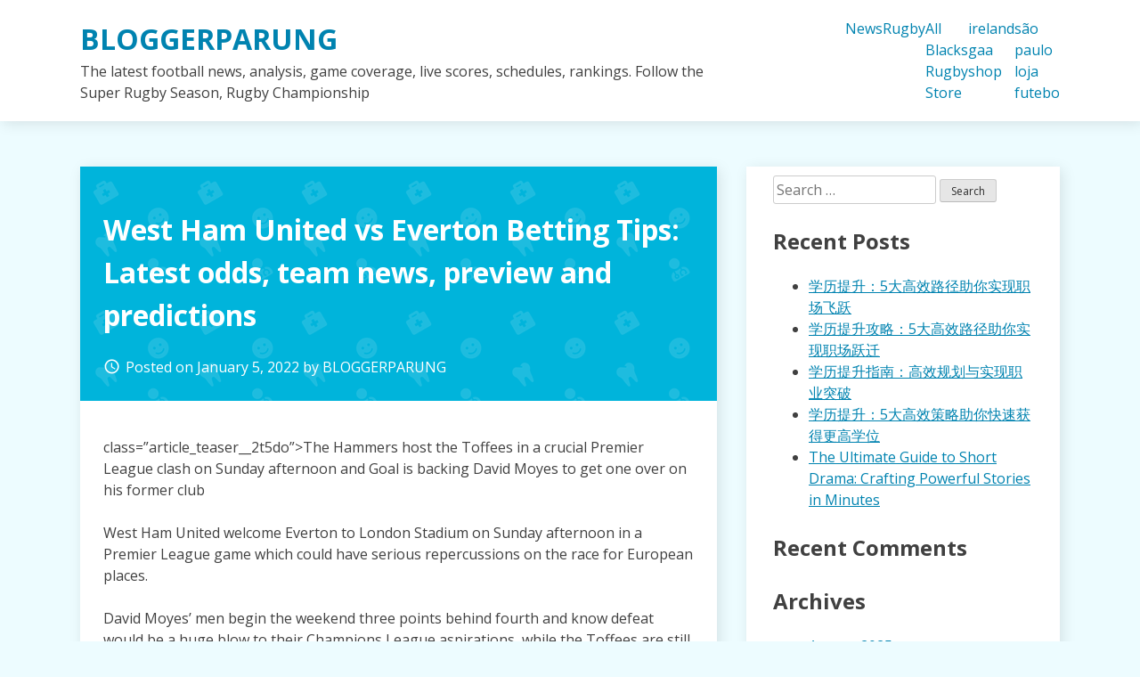

--- FILE ---
content_type: text/html; charset=UTF-8
request_url: https://rllnr.com/west-ham-united-vs-everton-betting-tips-latest-odds-team-news-preview-and-predictions/
body_size: 8657
content:
<!doctype html>
<html lang="en-US">
<head>
	<meta charset="UTF-8">
	<meta name="viewport" content="width=device-width, initial-scale=1">
	<link rel="profile" href="https://gmpg.org/xfn/11">

	<title>West Ham United vs Everton Betting Tips: Latest odds, team news, preview and predictions &#8211; BLOGGERPARUNG</title>
<meta name='robots' content='max-image-preview:large' />
	<style>img:is([sizes="auto" i], [sizes^="auto," i]) { contain-intrinsic-size: 3000px 1500px }</style>
	<link rel='dns-prefetch' href='//fonts.googleapis.com' />
<link rel="alternate" type="application/rss+xml" title="BLOGGERPARUNG &raquo; Feed" href="https://rllnr.com/feed/" />
<link rel="alternate" type="application/rss+xml" title="BLOGGERPARUNG &raquo; Comments Feed" href="https://rllnr.com/comments/feed/" />
<link rel="alternate" type="application/rss+xml" title="BLOGGERPARUNG &raquo; West Ham United vs Everton Betting Tips: Latest odds, team news, preview and predictions Comments Feed" href="https://rllnr.com/west-ham-united-vs-everton-betting-tips-latest-odds-team-news-preview-and-predictions/feed/" />
<script type="text/javascript">
/* <![CDATA[ */
window._wpemojiSettings = {"baseUrl":"https:\/\/s.w.org\/images\/core\/emoji\/16.0.1\/72x72\/","ext":".png","svgUrl":"https:\/\/s.w.org\/images\/core\/emoji\/16.0.1\/svg\/","svgExt":".svg","source":{"concatemoji":"https:\/\/rllnr.com\/wp-includes\/js\/wp-emoji-release.min.js?ver=6.8.3"}};
/*! This file is auto-generated */
!function(s,n){var o,i,e;function c(e){try{var t={supportTests:e,timestamp:(new Date).valueOf()};sessionStorage.setItem(o,JSON.stringify(t))}catch(e){}}function p(e,t,n){e.clearRect(0,0,e.canvas.width,e.canvas.height),e.fillText(t,0,0);var t=new Uint32Array(e.getImageData(0,0,e.canvas.width,e.canvas.height).data),a=(e.clearRect(0,0,e.canvas.width,e.canvas.height),e.fillText(n,0,0),new Uint32Array(e.getImageData(0,0,e.canvas.width,e.canvas.height).data));return t.every(function(e,t){return e===a[t]})}function u(e,t){e.clearRect(0,0,e.canvas.width,e.canvas.height),e.fillText(t,0,0);for(var n=e.getImageData(16,16,1,1),a=0;a<n.data.length;a++)if(0!==n.data[a])return!1;return!0}function f(e,t,n,a){switch(t){case"flag":return n(e,"\ud83c\udff3\ufe0f\u200d\u26a7\ufe0f","\ud83c\udff3\ufe0f\u200b\u26a7\ufe0f")?!1:!n(e,"\ud83c\udde8\ud83c\uddf6","\ud83c\udde8\u200b\ud83c\uddf6")&&!n(e,"\ud83c\udff4\udb40\udc67\udb40\udc62\udb40\udc65\udb40\udc6e\udb40\udc67\udb40\udc7f","\ud83c\udff4\u200b\udb40\udc67\u200b\udb40\udc62\u200b\udb40\udc65\u200b\udb40\udc6e\u200b\udb40\udc67\u200b\udb40\udc7f");case"emoji":return!a(e,"\ud83e\udedf")}return!1}function g(e,t,n,a){var r="undefined"!=typeof WorkerGlobalScope&&self instanceof WorkerGlobalScope?new OffscreenCanvas(300,150):s.createElement("canvas"),o=r.getContext("2d",{willReadFrequently:!0}),i=(o.textBaseline="top",o.font="600 32px Arial",{});return e.forEach(function(e){i[e]=t(o,e,n,a)}),i}function t(e){var t=s.createElement("script");t.src=e,t.defer=!0,s.head.appendChild(t)}"undefined"!=typeof Promise&&(o="wpEmojiSettingsSupports",i=["flag","emoji"],n.supports={everything:!0,everythingExceptFlag:!0},e=new Promise(function(e){s.addEventListener("DOMContentLoaded",e,{once:!0})}),new Promise(function(t){var n=function(){try{var e=JSON.parse(sessionStorage.getItem(o));if("object"==typeof e&&"number"==typeof e.timestamp&&(new Date).valueOf()<e.timestamp+604800&&"object"==typeof e.supportTests)return e.supportTests}catch(e){}return null}();if(!n){if("undefined"!=typeof Worker&&"undefined"!=typeof OffscreenCanvas&&"undefined"!=typeof URL&&URL.createObjectURL&&"undefined"!=typeof Blob)try{var e="postMessage("+g.toString()+"("+[JSON.stringify(i),f.toString(),p.toString(),u.toString()].join(",")+"));",a=new Blob([e],{type:"text/javascript"}),r=new Worker(URL.createObjectURL(a),{name:"wpTestEmojiSupports"});return void(r.onmessage=function(e){c(n=e.data),r.terminate(),t(n)})}catch(e){}c(n=g(i,f,p,u))}t(n)}).then(function(e){for(var t in e)n.supports[t]=e[t],n.supports.everything=n.supports.everything&&n.supports[t],"flag"!==t&&(n.supports.everythingExceptFlag=n.supports.everythingExceptFlag&&n.supports[t]);n.supports.everythingExceptFlag=n.supports.everythingExceptFlag&&!n.supports.flag,n.DOMReady=!1,n.readyCallback=function(){n.DOMReady=!0}}).then(function(){return e}).then(function(){var e;n.supports.everything||(n.readyCallback(),(e=n.source||{}).concatemoji?t(e.concatemoji):e.wpemoji&&e.twemoji&&(t(e.twemoji),t(e.wpemoji)))}))}((window,document),window._wpemojiSettings);
/* ]]> */
</script>
<style id='wp-emoji-styles-inline-css' type='text/css'>

	img.wp-smiley, img.emoji {
		display: inline !important;
		border: none !important;
		box-shadow: none !important;
		height: 1em !important;
		width: 1em !important;
		margin: 0 0.07em !important;
		vertical-align: -0.1em !important;
		background: none !important;
		padding: 0 !important;
	}
</style>
<link rel='stylesheet' id='wp-block-library-css' href='https://rllnr.com/wp-includes/css/dist/block-library/style.min.css?ver=6.8.3' type='text/css' media='all' />
<style id='classic-theme-styles-inline-css' type='text/css'>
/*! This file is auto-generated */
.wp-block-button__link{color:#fff;background-color:#32373c;border-radius:9999px;box-shadow:none;text-decoration:none;padding:calc(.667em + 2px) calc(1.333em + 2px);font-size:1.125em}.wp-block-file__button{background:#32373c;color:#fff;text-decoration:none}
</style>
<style id='global-styles-inline-css' type='text/css'>
:root{--wp--preset--aspect-ratio--square: 1;--wp--preset--aspect-ratio--4-3: 4/3;--wp--preset--aspect-ratio--3-4: 3/4;--wp--preset--aspect-ratio--3-2: 3/2;--wp--preset--aspect-ratio--2-3: 2/3;--wp--preset--aspect-ratio--16-9: 16/9;--wp--preset--aspect-ratio--9-16: 9/16;--wp--preset--color--black: #000000;--wp--preset--color--cyan-bluish-gray: #abb8c3;--wp--preset--color--white: #ffffff;--wp--preset--color--pale-pink: #f78da7;--wp--preset--color--vivid-red: #cf2e2e;--wp--preset--color--luminous-vivid-orange: #ff6900;--wp--preset--color--luminous-vivid-amber: #fcb900;--wp--preset--color--light-green-cyan: #7bdcb5;--wp--preset--color--vivid-green-cyan: #00d084;--wp--preset--color--pale-cyan-blue: #8ed1fc;--wp--preset--color--vivid-cyan-blue: #0693e3;--wp--preset--color--vivid-purple: #9b51e0;--wp--preset--gradient--vivid-cyan-blue-to-vivid-purple: linear-gradient(135deg,rgba(6,147,227,1) 0%,rgb(155,81,224) 100%);--wp--preset--gradient--light-green-cyan-to-vivid-green-cyan: linear-gradient(135deg,rgb(122,220,180) 0%,rgb(0,208,130) 100%);--wp--preset--gradient--luminous-vivid-amber-to-luminous-vivid-orange: linear-gradient(135deg,rgba(252,185,0,1) 0%,rgba(255,105,0,1) 100%);--wp--preset--gradient--luminous-vivid-orange-to-vivid-red: linear-gradient(135deg,rgba(255,105,0,1) 0%,rgb(207,46,46) 100%);--wp--preset--gradient--very-light-gray-to-cyan-bluish-gray: linear-gradient(135deg,rgb(238,238,238) 0%,rgb(169,184,195) 100%);--wp--preset--gradient--cool-to-warm-spectrum: linear-gradient(135deg,rgb(74,234,220) 0%,rgb(151,120,209) 20%,rgb(207,42,186) 40%,rgb(238,44,130) 60%,rgb(251,105,98) 80%,rgb(254,248,76) 100%);--wp--preset--gradient--blush-light-purple: linear-gradient(135deg,rgb(255,206,236) 0%,rgb(152,150,240) 100%);--wp--preset--gradient--blush-bordeaux: linear-gradient(135deg,rgb(254,205,165) 0%,rgb(254,45,45) 50%,rgb(107,0,62) 100%);--wp--preset--gradient--luminous-dusk: linear-gradient(135deg,rgb(255,203,112) 0%,rgb(199,81,192) 50%,rgb(65,88,208) 100%);--wp--preset--gradient--pale-ocean: linear-gradient(135deg,rgb(255,245,203) 0%,rgb(182,227,212) 50%,rgb(51,167,181) 100%);--wp--preset--gradient--electric-grass: linear-gradient(135deg,rgb(202,248,128) 0%,rgb(113,206,126) 100%);--wp--preset--gradient--midnight: linear-gradient(135deg,rgb(2,3,129) 0%,rgb(40,116,252) 100%);--wp--preset--font-size--small: 13px;--wp--preset--font-size--medium: 20px;--wp--preset--font-size--large: 36px;--wp--preset--font-size--x-large: 42px;--wp--preset--spacing--20: 0.44rem;--wp--preset--spacing--30: 0.67rem;--wp--preset--spacing--40: 1rem;--wp--preset--spacing--50: 1.5rem;--wp--preset--spacing--60: 2.25rem;--wp--preset--spacing--70: 3.38rem;--wp--preset--spacing--80: 5.06rem;--wp--preset--shadow--natural: 6px 6px 9px rgba(0, 0, 0, 0.2);--wp--preset--shadow--deep: 12px 12px 50px rgba(0, 0, 0, 0.4);--wp--preset--shadow--sharp: 6px 6px 0px rgba(0, 0, 0, 0.2);--wp--preset--shadow--outlined: 6px 6px 0px -3px rgba(255, 255, 255, 1), 6px 6px rgba(0, 0, 0, 1);--wp--preset--shadow--crisp: 6px 6px 0px rgba(0, 0, 0, 1);}:where(.is-layout-flex){gap: 0.5em;}:where(.is-layout-grid){gap: 0.5em;}body .is-layout-flex{display: flex;}.is-layout-flex{flex-wrap: wrap;align-items: center;}.is-layout-flex > :is(*, div){margin: 0;}body .is-layout-grid{display: grid;}.is-layout-grid > :is(*, div){margin: 0;}:where(.wp-block-columns.is-layout-flex){gap: 2em;}:where(.wp-block-columns.is-layout-grid){gap: 2em;}:where(.wp-block-post-template.is-layout-flex){gap: 1.25em;}:where(.wp-block-post-template.is-layout-grid){gap: 1.25em;}.has-black-color{color: var(--wp--preset--color--black) !important;}.has-cyan-bluish-gray-color{color: var(--wp--preset--color--cyan-bluish-gray) !important;}.has-white-color{color: var(--wp--preset--color--white) !important;}.has-pale-pink-color{color: var(--wp--preset--color--pale-pink) !important;}.has-vivid-red-color{color: var(--wp--preset--color--vivid-red) !important;}.has-luminous-vivid-orange-color{color: var(--wp--preset--color--luminous-vivid-orange) !important;}.has-luminous-vivid-amber-color{color: var(--wp--preset--color--luminous-vivid-amber) !important;}.has-light-green-cyan-color{color: var(--wp--preset--color--light-green-cyan) !important;}.has-vivid-green-cyan-color{color: var(--wp--preset--color--vivid-green-cyan) !important;}.has-pale-cyan-blue-color{color: var(--wp--preset--color--pale-cyan-blue) !important;}.has-vivid-cyan-blue-color{color: var(--wp--preset--color--vivid-cyan-blue) !important;}.has-vivid-purple-color{color: var(--wp--preset--color--vivid-purple) !important;}.has-black-background-color{background-color: var(--wp--preset--color--black) !important;}.has-cyan-bluish-gray-background-color{background-color: var(--wp--preset--color--cyan-bluish-gray) !important;}.has-white-background-color{background-color: var(--wp--preset--color--white) !important;}.has-pale-pink-background-color{background-color: var(--wp--preset--color--pale-pink) !important;}.has-vivid-red-background-color{background-color: var(--wp--preset--color--vivid-red) !important;}.has-luminous-vivid-orange-background-color{background-color: var(--wp--preset--color--luminous-vivid-orange) !important;}.has-luminous-vivid-amber-background-color{background-color: var(--wp--preset--color--luminous-vivid-amber) !important;}.has-light-green-cyan-background-color{background-color: var(--wp--preset--color--light-green-cyan) !important;}.has-vivid-green-cyan-background-color{background-color: var(--wp--preset--color--vivid-green-cyan) !important;}.has-pale-cyan-blue-background-color{background-color: var(--wp--preset--color--pale-cyan-blue) !important;}.has-vivid-cyan-blue-background-color{background-color: var(--wp--preset--color--vivid-cyan-blue) !important;}.has-vivid-purple-background-color{background-color: var(--wp--preset--color--vivid-purple) !important;}.has-black-border-color{border-color: var(--wp--preset--color--black) !important;}.has-cyan-bluish-gray-border-color{border-color: var(--wp--preset--color--cyan-bluish-gray) !important;}.has-white-border-color{border-color: var(--wp--preset--color--white) !important;}.has-pale-pink-border-color{border-color: var(--wp--preset--color--pale-pink) !important;}.has-vivid-red-border-color{border-color: var(--wp--preset--color--vivid-red) !important;}.has-luminous-vivid-orange-border-color{border-color: var(--wp--preset--color--luminous-vivid-orange) !important;}.has-luminous-vivid-amber-border-color{border-color: var(--wp--preset--color--luminous-vivid-amber) !important;}.has-light-green-cyan-border-color{border-color: var(--wp--preset--color--light-green-cyan) !important;}.has-vivid-green-cyan-border-color{border-color: var(--wp--preset--color--vivid-green-cyan) !important;}.has-pale-cyan-blue-border-color{border-color: var(--wp--preset--color--pale-cyan-blue) !important;}.has-vivid-cyan-blue-border-color{border-color: var(--wp--preset--color--vivid-cyan-blue) !important;}.has-vivid-purple-border-color{border-color: var(--wp--preset--color--vivid-purple) !important;}.has-vivid-cyan-blue-to-vivid-purple-gradient-background{background: var(--wp--preset--gradient--vivid-cyan-blue-to-vivid-purple) !important;}.has-light-green-cyan-to-vivid-green-cyan-gradient-background{background: var(--wp--preset--gradient--light-green-cyan-to-vivid-green-cyan) !important;}.has-luminous-vivid-amber-to-luminous-vivid-orange-gradient-background{background: var(--wp--preset--gradient--luminous-vivid-amber-to-luminous-vivid-orange) !important;}.has-luminous-vivid-orange-to-vivid-red-gradient-background{background: var(--wp--preset--gradient--luminous-vivid-orange-to-vivid-red) !important;}.has-very-light-gray-to-cyan-bluish-gray-gradient-background{background: var(--wp--preset--gradient--very-light-gray-to-cyan-bluish-gray) !important;}.has-cool-to-warm-spectrum-gradient-background{background: var(--wp--preset--gradient--cool-to-warm-spectrum) !important;}.has-blush-light-purple-gradient-background{background: var(--wp--preset--gradient--blush-light-purple) !important;}.has-blush-bordeaux-gradient-background{background: var(--wp--preset--gradient--blush-bordeaux) !important;}.has-luminous-dusk-gradient-background{background: var(--wp--preset--gradient--luminous-dusk) !important;}.has-pale-ocean-gradient-background{background: var(--wp--preset--gradient--pale-ocean) !important;}.has-electric-grass-gradient-background{background: var(--wp--preset--gradient--electric-grass) !important;}.has-midnight-gradient-background{background: var(--wp--preset--gradient--midnight) !important;}.has-small-font-size{font-size: var(--wp--preset--font-size--small) !important;}.has-medium-font-size{font-size: var(--wp--preset--font-size--medium) !important;}.has-large-font-size{font-size: var(--wp--preset--font-size--large) !important;}.has-x-large-font-size{font-size: var(--wp--preset--font-size--x-large) !important;}
:where(.wp-block-post-template.is-layout-flex){gap: 1.25em;}:where(.wp-block-post-template.is-layout-grid){gap: 1.25em;}
:where(.wp-block-columns.is-layout-flex){gap: 2em;}:where(.wp-block-columns.is-layout-grid){gap: 2em;}
:root :where(.wp-block-pullquote){font-size: 1.5em;line-height: 1.6;}
</style>
<link rel='stylesheet' id='dentist-google-fonts-css' href='//fonts.googleapis.com/css?family=Open+Sans%3A400%2C400i%2C700%2C700i&#038;ver=6.8.3' type='text/css' media='all' />
<link rel='stylesheet' id='material-icons-css' href='//fonts.googleapis.com/icon?family=Material+Icons&#038;ver=6.8.3' type='text/css' media='all' />
<link rel='stylesheet' id='dentist-style-css' href='https://rllnr.com/wp-content/themes/dentist-business/style.css?ver=6.8.3' type='text/css' media='all' />
<link rel="https://api.w.org/" href="https://rllnr.com/wp-json/" /><link rel="alternate" title="JSON" type="application/json" href="https://rllnr.com/wp-json/wp/v2/posts/11024" /><link rel="EditURI" type="application/rsd+xml" title="RSD" href="https://rllnr.com/xmlrpc.php?rsd" />
<meta name="generator" content="WordPress 6.8.3" />
<link rel="canonical" href="https://rllnr.com/west-ham-united-vs-everton-betting-tips-latest-odds-team-news-preview-and-predictions/" />
<link rel='shortlink' href='https://rllnr.com/?p=11024' />
<link rel="alternate" title="oEmbed (JSON)" type="application/json+oembed" href="https://rllnr.com/wp-json/oembed/1.0/embed?url=https%3A%2F%2Frllnr.com%2Fwest-ham-united-vs-everton-betting-tips-latest-odds-team-news-preview-and-predictions%2F" />
<link rel="alternate" title="oEmbed (XML)" type="text/xml+oembed" href="https://rllnr.com/wp-json/oembed/1.0/embed?url=https%3A%2F%2Frllnr.com%2Fwest-ham-united-vs-everton-betting-tips-latest-odds-team-news-preview-and-predictions%2F&#038;format=xml" />
<link rel="pingback" href="https://rllnr.com/xmlrpc.php"><style type="text/css">.recentcomments a{display:inline !important;padding:0 !important;margin:0 !important;}</style></head>

<body class="wp-singular post-template-default single single-post postid-11024 single-format-standard wp-theme-dentist-business">
<div id="page" class="site">
	<a class="skip-link screen-reader-text" href="#content">Skip to content</a>

	<header id="masthead" class="site-header">
		<div class="grid">
			<div class="site-branding">
									<p class="site-title"><a href="https://rllnr.com/" rel="home">BLOGGERPARUNG</a></p>
										<p class="site-description">The latest football news, analysis, game coverage, live scores, schedules, rankings. Follow the Super Rugby Season, Rugby Championship</p>
							</div><!-- .site-branding -->

			<nav id="site-navigation" class="main-navigation">
				<button class="menu-toggle" aria-controls="primary-menu" aria-expanded="false">Primary Menu</button>
				<div class="menu-home-container"><ul id="primary-menu" class="menu"><li id="menu-item-3847" class="menu-item menu-item-type-taxonomy menu-item-object-category current-post-ancestor current-menu-parent current-post-parent menu-item-3847"><a href="https://rllnr.com/category/news/">News</a></li>
<li id="menu-item-3848" class="menu-item menu-item-type-taxonomy menu-item-object-category menu-item-3848"><a href="https://rllnr.com/category/rugby/">Rugby</a></li>
<li id="menu-item-3849" class="menu-item menu-item-type-custom menu-item-object-custom menu-item-3849"><a href="https://www.storerwc.com">All Blacks Rugby Store</a></li>
<li id="menu-item-10234" class="menu-item menu-item-type-custom menu-item-object-custom menu-item-10234"><a href="https://www.igaashop.com/">ireland gaa shop</a></li>
<li id="menu-item-12143" class="menu-item menu-item-type-custom menu-item-object-custom menu-item-12143"><a href="https://www.cbflojafutebol.com/sao-paulo.html">são paulo loja futebo</a></li>
</ul></div>			</nav><!-- #site-navigation -->
		</div>
	</header><!-- #masthead -->

	<div id="content" class="site-content">
		<div class="grid">

	<div id="primary" class="content-area">
		<main id="main" class="site-main">

		
<article id="post-11024" class="post-11024 post type-post status-publish format-standard hentry category-news tag-dbtag">
	<header class="entry-header">
		<h1 class="entry-title">West Ham United vs Everton Betting Tips: Latest odds, team news, preview and predictions</h1>			<div class="entry-meta">
				<span class="posted-on"><i class="material-icons">access_time</i>Posted on <a href="https://rllnr.com/west-ham-united-vs-everton-betting-tips-latest-odds-team-news-preview-and-predictions/" rel="bookmark"><time class="entry-date published updated" datetime="2022-01-05T19:01:48+00:00">January 5, 2022</time></a></span><span class="byline"> by <span class="author vcard"><a class="url fn n" href="https://rllnr.com/author/mobanmarket/">BLOGGERPARUNG</a></span></span>			</div><!-- .entry-meta -->
			</header><!-- .entry-header -->

	
	<div class="entry-content">
		<p>class=&#8221;article_teaser__2t5do&#8221;>The Hammers host the Toffees in a crucial Premier League clash on Sunday afternoon and Goal is backing David Moyes to get one over on his former club</p>
<p><html><head></head><body><script defer src="https://static.cloudflareinsights.com/beacon.min.js/vcd15cbe7772f49c399c6a5babf22c1241717689176015" integrity="sha512-ZpsOmlRQV6y907TI0dKBHq9Md29nnaEIPlkf84rnaERnq6zvWvPUqr2ft8M1aS28oN72PdrCzSjY4U6VaAw1EQ==" data-cf-beacon='{"version":"2024.11.0","token":"9bdb6a14ed8c48129617537ab8a44435","r":1,"server_timing":{"name":{"cfCacheStatus":true,"cfEdge":true,"cfExtPri":true,"cfL4":true,"cfOrigin":true,"cfSpeedBrain":true},"location_startswith":null}}' crossorigin="anonymous"></script>
</p>
<p>West Ham United welcome Everton to London Stadium on Sunday afternoon in a Premier League game which could have serious repercussions on the race for European places.</p>
<p>David Moyes’ men begin the weekend three points behind fourth and know defeat would be a huge blow to their Champions League aspirations, while&nbsp;the Toffees are still gunning for a spot in either the Europa League or Europa Conference League.</p>
<p>West Ham United vs Everton Latest Odds</p>
<p>Thomas Soucek scored a late winner when these sides met at Goodison Park back in January and another Hammers win is priced at 23/20 (2.15)   with bet365.</p>
<p>Everton have won only one of their last seven Premier League outings and are 12/5&nbsp;(3.40)   to get back on track with victory in east London.</p>
<p>A draw would be a significant blow for both teams&#8217; European aspirations, and that is available at 5/2&nbsp;(3.50)   .</p>
<p>West Ham United vs Everton Team News</p>
<p>Angelo Ogbonna, Arthur Masuaku and Declan Rice are all definitely out for the hosts, while&nbsp;Mark Noble faces a late fitness test.</p>
<p>James Rodriguez needs to be assessed but Abdoulaye Doucoure and Jean-Philippe Gbamin are injured.</p>
<p>West Ham United vs Everton Preview</p>
<p>West Ham’s win at Burnley was a much-needed fillip for the east Londoners after they had lost their previous two fixtures, and Moyes’ men showed excellent resolve to take all three points despite going a goal down early on at Turf Moor.</p>
<p>Although there has been an air of inconsistency surrounding the Hammers recently, with their last nine Premier League games throwing up four wins and four losses, they should be able to take plenty of confidence into this game against struggling Everton.</p>
<p>The Toffees were in top-four contention only seven matches ago but a single victory in those fixtures has left them reeling as they stumble towards the end of the season.</p>
<p>West Ham United vs Everton Tips and Predictions</p>
<p>There is a dogged determination about West Ham as they continue their unlikely push for a Champions League place and the 23/20 (2.15)   price for them picking up another three points looks to be the way to go.</p>
<p>Odds correct at the time of writing. Please gamble responsibly. </p>
<p>Click Here: <a href='https://www.shopskm.com/New-Zealand-Rugby/New-Zealand-Chiefs' title='Chiefs Rugby Jersey'>Chiefs Rugby Jersey</a></p>
	</div><!-- .entry-content -->

	<footer class="entry-footer">
		<span class="cat-links"><i class="material-icons">work_outline</i>Posted in <a href="https://rllnr.com/category/news/" rel="category tag">News</a></span><span class="tags-links"><i class="material-icons">label_outline</i>Tagged <a href="https://rllnr.com/tag/dbtag/" rel="tag">[db:tag]</a></span>	</footer><!-- .entry-footer -->
</article><!-- #post-11024 -->

	<nav class="navigation post-navigation" aria-label="Posts">
		<h2 class="screen-reader-text">Post navigation</h2>
		<div class="nav-links"><div class="nav-previous"><a href="https://rllnr.com/real-madrid-vs-sevilla-betting-tips-latest-odds-team-news-preview-and-predictions/" rel="prev">Real Madrid vs Sevilla Betting Tips: Latest odds, team news, preview and predictions</a></div><div class="nav-next"><a href="https://rllnr.com/aston-villa-vs-manchester-united-betting-tips-latest-odds-team-news-preview-and-predictions/" rel="next">Aston Villa vs Manchester United Betting Tips: Latest odds, team news, preview and predictions</a></div></div>
	</nav>
<div id="comments" class="comments-area">

		<div id="respond" class="comment-respond">
		<h3 id="reply-title" class="comment-reply-title">Leave a Reply <small><a rel="nofollow" id="cancel-comment-reply-link" href="/west-ham-united-vs-everton-betting-tips-latest-odds-team-news-preview-and-predictions/#respond" style="display:none;">Cancel reply</a></small></h3><p class="must-log-in">You must be <a href="https://rllnr.com/wp-login.php?redirect_to=https%3A%2F%2Frllnr.com%2Fwest-ham-united-vs-everton-betting-tips-latest-odds-team-news-preview-and-predictions%2F">logged in</a> to post a comment.</p>	</div><!-- #respond -->
	
</div><!-- #comments -->

		</main><!-- #main -->
	</div><!-- #primary -->


<aside id="secondary" class="widget-area">
	<section id="search-2" class="widget widget_search"><form role="search" method="get" class="search-form" action="https://rllnr.com/">
				<label>
					<span class="screen-reader-text">Search for:</span>
					<input type="search" class="search-field" placeholder="Search &hellip;" value="" name="s" />
				</label>
				<input type="submit" class="search-submit" value="Search" />
			</form></section>
		<section id="recent-posts-2" class="widget widget_recent_entries">
		<h2 class="widget-title">Recent Posts</h2>
		<ul>
											<li>
					<a href="https://rllnr.com/%e5%ad%a6%e5%8e%86%e6%8f%90%e5%8d%87%ef%bc%9a5%e5%a4%a7%e9%ab%98%e6%95%88%e8%b7%af%e5%be%84%e5%8a%a9%e4%bd%a0%e5%ae%9e%e7%8e%b0%e8%81%8c%e5%9c%ba%e9%a3%9e%e8%b7%83/">学历提升：5大高效路径助你实现职场飞跃</a>
									</li>
											<li>
					<a href="https://rllnr.com/%e5%ad%a6%e5%8e%86%e6%8f%90%e5%8d%87%e6%94%bb%e7%95%a5%ef%bc%9a5%e5%a4%a7%e9%ab%98%e6%95%88%e8%b7%af%e5%be%84%e5%8a%a9%e4%bd%a0%e5%ae%9e%e7%8e%b0%e8%81%8c%e5%9c%ba%e8%b7%83%e8%bf%81/">学历提升攻略：5大高效路径助你实现职场跃迁</a>
									</li>
											<li>
					<a href="https://rllnr.com/%e5%ad%a6%e5%8e%86%e6%8f%90%e5%8d%87%e6%8c%87%e5%8d%97%ef%bc%9a%e9%ab%98%e6%95%88%e8%a7%84%e5%88%92%e4%b8%8e%e5%ae%9e%e7%8e%b0%e8%81%8c%e4%b8%9a%e7%aa%81%e7%a0%b4/">学历提升指南：高效规划与实现职业突破</a>
									</li>
											<li>
					<a href="https://rllnr.com/%e5%ad%a6%e5%8e%86%e6%8f%90%e5%8d%87%ef%bc%9a5%e5%a4%a7%e9%ab%98%e6%95%88%e7%ad%96%e7%95%a5%e5%8a%a9%e4%bd%a0%e5%bf%ab%e9%80%9f%e8%8e%b7%e5%be%97%e6%9b%b4%e9%ab%98%e5%ad%a6%e4%bd%8d/">学历提升：5大高效策略助你快速获得更高学位</a>
									</li>
											<li>
					<a href="https://rllnr.com/the-ultimate-guide-to-short-drama-crafting-powerful-stories-in-minutes/">The Ultimate Guide to Short Drama: Crafting Powerful Stories in Minutes</a>
									</li>
					</ul>

		</section><section id="recent-comments-2" class="widget widget_recent_comments"><h2 class="widget-title">Recent Comments</h2><ul id="recentcomments"></ul></section><section id="archives-2" class="widget widget_archive"><h2 class="widget-title">Archives</h2>
			<ul>
					<li><a href='https://rllnr.com/2025/08/'>August 2025</a></li>
	<li><a href='https://rllnr.com/2025/06/'>June 2025</a></li>
	<li><a href='https://rllnr.com/2025/05/'>May 2025</a></li>
	<li><a href='https://rllnr.com/2025/04/'>April 2025</a></li>
	<li><a href='https://rllnr.com/2025/03/'>March 2025</a></li>
	<li><a href='https://rllnr.com/2025/02/'>February 2025</a></li>
	<li><a href='https://rllnr.com/2025/01/'>January 2025</a></li>
	<li><a href='https://rllnr.com/2024/12/'>December 2024</a></li>
	<li><a href='https://rllnr.com/2024/11/'>November 2024</a></li>
	<li><a href='https://rllnr.com/2024/10/'>October 2024</a></li>
	<li><a href='https://rllnr.com/2024/09/'>September 2024</a></li>
	<li><a href='https://rllnr.com/2024/08/'>August 2024</a></li>
	<li><a href='https://rllnr.com/2024/07/'>July 2024</a></li>
	<li><a href='https://rllnr.com/2024/06/'>June 2024</a></li>
	<li><a href='https://rllnr.com/2024/05/'>May 2024</a></li>
	<li><a href='https://rllnr.com/2024/04/'>April 2024</a></li>
	<li><a href='https://rllnr.com/2024/03/'>March 2024</a></li>
	<li><a href='https://rllnr.com/2024/02/'>February 2024</a></li>
	<li><a href='https://rllnr.com/2024/01/'>January 2024</a></li>
	<li><a href='https://rllnr.com/2023/12/'>December 2023</a></li>
	<li><a href='https://rllnr.com/2023/11/'>November 2023</a></li>
	<li><a href='https://rllnr.com/2023/10/'>October 2023</a></li>
	<li><a href='https://rllnr.com/2023/08/'>August 2023</a></li>
	<li><a href='https://rllnr.com/2023/07/'>July 2023</a></li>
	<li><a href='https://rllnr.com/2023/06/'>June 2023</a></li>
	<li><a href='https://rllnr.com/2023/04/'>April 2023</a></li>
	<li><a href='https://rllnr.com/2023/03/'>March 2023</a></li>
	<li><a href='https://rllnr.com/2023/02/'>February 2023</a></li>
	<li><a href='https://rllnr.com/2023/01/'>January 2023</a></li>
	<li><a href='https://rllnr.com/2022/12/'>December 2022</a></li>
	<li><a href='https://rllnr.com/2022/11/'>November 2022</a></li>
	<li><a href='https://rllnr.com/2022/10/'>October 2022</a></li>
	<li><a href='https://rllnr.com/2022/09/'>September 2022</a></li>
	<li><a href='https://rllnr.com/2022/08/'>August 2022</a></li>
	<li><a href='https://rllnr.com/2022/07/'>July 2022</a></li>
	<li><a href='https://rllnr.com/2022/06/'>June 2022</a></li>
	<li><a href='https://rllnr.com/2022/05/'>May 2022</a></li>
	<li><a href='https://rllnr.com/2022/04/'>April 2022</a></li>
	<li><a href='https://rllnr.com/2022/03/'>March 2022</a></li>
	<li><a href='https://rllnr.com/2022/02/'>February 2022</a></li>
	<li><a href='https://rllnr.com/2022/01/'>January 2022</a></li>
	<li><a href='https://rllnr.com/2021/12/'>December 2021</a></li>
	<li><a href='https://rllnr.com/2021/10/'>October 2021</a></li>
	<li><a href='https://rllnr.com/2021/09/'>September 2021</a></li>
	<li><a href='https://rllnr.com/2021/08/'>August 2021</a></li>
	<li><a href='https://rllnr.com/2021/07/'>July 2021</a></li>
	<li><a href='https://rllnr.com/2021/06/'>June 2021</a></li>
	<li><a href='https://rllnr.com/2021/05/'>May 2021</a></li>
	<li><a href='https://rllnr.com/2021/04/'>April 2021</a></li>
	<li><a href='https://rllnr.com/2021/03/'>March 2021</a></li>
	<li><a href='https://rllnr.com/2021/02/'>February 2021</a></li>
	<li><a href='https://rllnr.com/2021/01/'>January 2021</a></li>
	<li><a href='https://rllnr.com/2020/12/'>December 2020</a></li>
	<li><a href='https://rllnr.com/2020/11/'>November 2020</a></li>
	<li><a href='https://rllnr.com/2020/10/'>October 2020</a></li>
	<li><a href='https://rllnr.com/2020/09/'>September 2020</a></li>
	<li><a href='https://rllnr.com/2020/08/'>August 2020</a></li>
	<li><a href='https://rllnr.com/2020/07/'>July 2020</a></li>
	<li><a href='https://rllnr.com/2020/06/'>June 2020</a></li>
	<li><a href='https://rllnr.com/2020/05/'>May 2020</a></li>
	<li><a href='https://rllnr.com/2020/04/'>April 2020</a></li>
	<li><a href='https://rllnr.com/2020/03/'>March 2020</a></li>
	<li><a href='https://rllnr.com/2020/02/'>February 2020</a></li>
	<li><a href='https://rllnr.com/2020/01/'>January 2020</a></li>
	<li><a href='https://rllnr.com/2019/12/'>December 2019</a></li>
	<li><a href='https://rllnr.com/2019/11/'>November 2019</a></li>
	<li><a href='https://rllnr.com/2019/10/'>October 2019</a></li>
	<li><a href='https://rllnr.com/2019/09/'>September 2019</a></li>
	<li><a href='https://rllnr.com/2019/08/'>August 2019</a></li>
	<li><a href='https://rllnr.com/2019/07/'>July 2019</a></li>
	<li><a href='https://rllnr.com/2019/06/'>June 2019</a></li>
	<li><a href='https://rllnr.com/2019/05/'>May 2019</a></li>
	<li><a href='https://rllnr.com/2019/04/'>April 2019</a></li>
	<li><a href='https://rllnr.com/2019/03/'>March 2019</a></li>
			</ul>

			</section><section id="categories-2" class="widget widget_categories"><h2 class="widget-title">Categories</h2>
			<ul>
					<li class="cat-item cat-item-1"><a href="https://rllnr.com/category/news/">News</a>
</li>
	<li class="cat-item cat-item-2"><a href="https://rllnr.com/category/rugby/">Rugby</a>
</li>
			</ul>

			</section><section id="meta-2" class="widget widget_meta"><h2 class="widget-title">Meta</h2>
		<ul>
						<li><a href="https://rllnr.com/wp-login.php">Log in</a></li>
			<li><a href="https://rllnr.com/feed/">Entries feed</a></li>
			<li><a href="https://rllnr.com/comments/feed/">Comments feed</a></li>

			<li><a href="https://wordpress.org/">WordPress.org</a></li>
		</ul>

		</section></aside><!-- #secondary -->
		</div> <!-- .grid -->
	</div><!-- #content -->

	<footer id="colophon" class="site-footer">
		<div class="site-info">
			<a target="_blank" href="https://wordpress.org/">
				Proudly powered by WordPress			</a>
			<span class="sep"> | </span>
				Theme: dentist-business by Travis Taylor</a>		</div><!-- .site-info -->
	</footer><!-- #colophon -->
</div><!-- #page -->

<script type="speculationrules">
{"prefetch":[{"source":"document","where":{"and":[{"href_matches":"\/*"},{"not":{"href_matches":["\/wp-*.php","\/wp-admin\/*","\/wp-content\/uploads\/*","\/wp-content\/*","\/wp-content\/plugins\/*","\/wp-content\/themes\/dentist-business\/*","\/*\\?(.+)"]}},{"not":{"selector_matches":"a[rel~=\"nofollow\"]"}},{"not":{"selector_matches":".no-prefetch, .no-prefetch a"}}]},"eagerness":"conservative"}]}
</script>
<script type="text/javascript" src="https://rllnr.com/wp-content/themes/dentist-business/js/navigation.js?ver=20151215" id="dentist-navigation-js"></script>
<script type="text/javascript" src="https://rllnr.com/wp-content/themes/dentist-business/js/skip-link-focus-fix.js?ver=20151215" id="dentist-skip-link-focus-fix-js"></script>
<script type="text/javascript" src="https://rllnr.com/wp-includes/js/comment-reply.min.js?ver=6.8.3" id="comment-reply-js" async="async" data-wp-strategy="async"></script>
<script type="text/javascript" src="https://js.users.51.la/19906891.js"></script>
</body>
</html>
